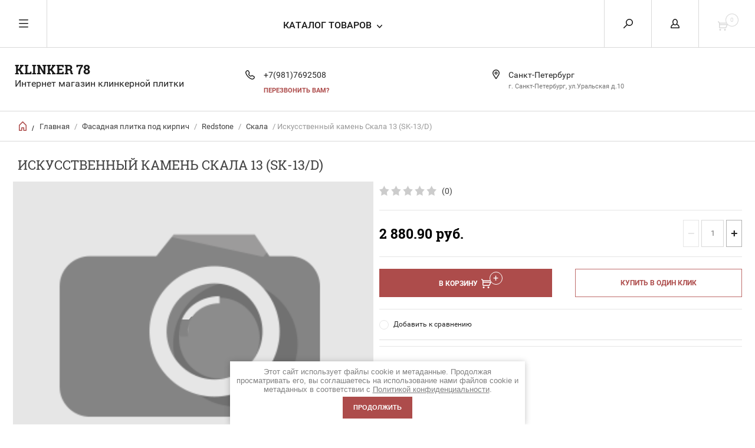

--- FILE ---
content_type: text/html; charset=utf-8
request_url: https://klinker78.ru/glavnaja/product/685458506
body_size: 16314
content:


	        <!doctype html><html lang="ru"><head><meta charset="utf-8"><meta name="robots" content="all"/><title>Интернет магазин клинкерной плитки в СПб - KLINKER 78</title><meta name="description" content="Искусственный камень Скала 13 (SK-13/D)"><meta name="keywords" content="Искусственный камень Скала 13 (SK-13/D)"><meta name="SKYPE_TOOLBAR" content="SKYPE_TOOLBAR_PARSER_COMPATIBLE"><meta name="viewport" content="width=device-width, initial-scale=1.0, maximum-scale=1.0, user-scalable=no"><meta name="format-detection" content="telephone=no"><meta http-equiv="x-rim-auto-match" content="none"><script src="/g/libs/jquery/1.10.2/jquery.min.js"></script><meta name="yandex-verification" content="62b6ca72675f7e43" />

            <!-- 46b9544ffa2e5e73c3c971fe2ede35a5 -->
            <script src='/shared/s3/js/lang/ru.js'></script>
            <script src='/shared/s3/js/common.min.js'></script>
        <link rel='stylesheet' type='text/css' href='/shared/s3/css/calendar.css' /><link rel='stylesheet' type='text/css' href='/shared/highslide-4.1.13/highslide.min.css'/>
<script type='text/javascript' src='/shared/highslide-4.1.13/highslide-full.packed.js'></script>
<script type='text/javascript'>
hs.graphicsDir = '/shared/highslide-4.1.13/graphics/';
hs.outlineType = null;
hs.showCredits = false;
hs.lang={cssDirection:'ltr',loadingText:'Загрузка...',loadingTitle:'Кликните чтобы отменить',focusTitle:'Нажмите чтобы перенести вперёд',fullExpandTitle:'Увеличить',fullExpandText:'Полноэкранный',previousText:'Предыдущий',previousTitle:'Назад (стрелка влево)',nextText:'Далее',nextTitle:'Далее (стрелка вправо)',moveTitle:'Передвинуть',moveText:'Передвинуть',closeText:'Закрыть',closeTitle:'Закрыть (Esc)',resizeTitle:'Восстановить размер',playText:'Слайд-шоу',playTitle:'Слайд-шоу (пробел)',pauseText:'Пауза',pauseTitle:'Приостановить слайд-шоу (пробел)',number:'Изображение %1/%2',restoreTitle:'Нажмите чтобы посмотреть картинку, используйте мышь для перетаскивания. Используйте клавиши вперёд и назад'};</script>
<link rel="icon" href="/favicon.ico" type="image/x-icon">
	<link rel="apple-touch-icon" href="/thumb/2/LWXycLAsrYVHUeczKuvz_w/r/favicon.png">
	<link rel="apple-touch-icon" sizes="57x57" href="/thumb/2/cSiQoKjZkTMIo0ziQoXd3Q/57c57/favicon.png">
	<link rel="apple-touch-icon" sizes="60x60" href="/thumb/2/ADHYAP_QOPaTX7kCwZk1yQ/60c60/favicon.png">
	<link rel="apple-touch-icon" sizes="72x72" href="/thumb/2/NUeGOwT7ccqi0vKCk5c7CQ/72c72/favicon.png">
	<link rel="apple-touch-icon" sizes="76x76" href="/thumb/2/hXphuvuCGMlCNmPwtBK8JQ/76c76/favicon.png">
	<link rel="apple-touch-icon" sizes="114x114" href="/thumb/2/eu_DCr8HaH-4Fl9Q5T1Yug/114c114/favicon.png">
	<link rel="apple-touch-icon" sizes="120x120" href="/thumb/2/3MmgBXK7FEpfGfzqoDIQig/120c120/favicon.png">
	<link rel="apple-touch-icon" sizes="144x144" href="/thumb/2/j9LDtrtN_JRbLahuwp6tEA/144c144/favicon.png">
	<link rel="apple-touch-icon" sizes="152x152" href="/thumb/2/hJpSN6oEQd3e9064W7B_Jg/152c152/favicon.png">
	<link rel="apple-touch-icon" sizes="180x180" href="/thumb/2/f_vyPxiafrQ-f6zkloMaLQ/180c180/favicon.png">
	
	<meta name="msapplication-TileImage" content="/thumb/2/bmMZwZpxmRExzY98ed18Wg/c/favicon.png">
	<meta name="msapplication-square70x70logo" content="/thumb/2/u4ZCgXlIt0M0m6gZuZtRyQ/70c70/favicon.png">
	<meta name="msapplication-square150x150logo" content="/thumb/2/foNNC3kvbPYBac4AKEENng/150c150/favicon.png">
	<meta name="msapplication-wide310x150logo" content="/thumb/2/4xXaTyEaqfQGm4mLgRUUfg/310c150/favicon.png">
	<meta name="msapplication-square310x310logo" content="/thumb/2/rmdEXcb0zBLSx3J7TTuAiw/310c310/favicon.png">

<!--s3_require-->
<link rel="stylesheet" href="/g/basestyle/1.0.1/user/user.css" type="text/css"/>
<link rel="stylesheet" href="/g/basestyle/1.0.1/user/user.blue.css" type="text/css"/>
<script type="text/javascript" src="/g/basestyle/1.0.1/user/user.js" async></script>
<script type="text/javascript" src="/shared/s3/plupload/plupload.all.pack.js"></script>
<!--/s3_require-->
 <link rel="stylesheet" href="/t/v5941/images/theme0/theme.scss.css"><!--[if lt IE 10]><script src="/g/libs/ie9-svg-gradient/0.0.1/ie9-svg-gradient.min.js"></script><script src="/g/libs/jquery-placeholder/2.0.7/jquery.placeholder.min.js"></script><script src="/g/libs/jquery-textshadow/0.0.1/jquery.textshadow.min.js"></script><script src="/g/s3/misc/ie/0.0.1/ie.js"></script><![endif]--><!--[if lt IE 9]><script src="/g/libs/html5shiv/html5.js"></script><![endif]-->
	<script>
		$(function(){
			$('.folders > li > ul li.hasch').prepend('<div class="op_cl"></div>')
			
			$('.folders .hasch > .op_cl').click(function() {
			    var $this = $(this);
			    var ul = $this.parents('li:first').find('ul:first');
			    if (ul.get(0)) {
			        ul.toggle();
			        $this.toggleClass('active');
			        return false;
			    }
			    return true;
			});
		});
	</script>
<link type="text/css" rel="stylesheet" href="/t/v5941/images/formsteps_user/css/index.scss.css"/><link type="text/css" rel="stylesheet" href="/t/v5941/images/formsteps_user/css/jquery.datetimepicker.css"/><script type="text/javascript" src="/g/libs/jquery-maskedinput/1.3.1//jquery.maskedinput.min.js"></script><script type="text/javascript" src="/t/v5941/images/formsteps_user/js/jquery.datetimepicker.full.min.js"></script><script type="text/javascript" src="/t/v5941/images/formsteps_user/js/index.js"></script>
        <script>
            $(function(){
                $('.formsteps').formsteps();
            });
        </script>
    <link rel="stylesheet" href="/t/v5941/images/css/site_addons.scss.css"><link rel="stylesheet" href="/t/v5941/images/css/ors_privacy.scss.css">
<script src="/t/v5941/images/js/ors_privacy.js"></script>

<div class="cookies-warning cookies-block-js">
	<div class="cookies-warning__body">
		Этот сайт использует файлы cookie и метаданные. 
Продолжая просматривать его, вы соглашаетесь на использование нами файлов cookie и метаданных в соответствии 
с <a target="_blank" href="/politika-konfidencialnosti">Политикой конфиденциальности</a>. <br>
		<div class="cookies-warning__close gr-button-5 cookies-close-js">
			Продолжить
		</div>
	</div>
</div></head><body><div class="overlay"></div><nav class="menu-top-wrapper"><div class="close-menu"></div><ul class="menu-top"><li class="opened active"><a href="/" >Главная</a></li><li><a href="/o-kompanii" >О компании</a></li><li><a href="/dostavka-i-oplata" >Доставка и оплата</a></li><li><a href="/vozvrat-tovara" >Возврат товара</a></li><li><a href="/kontakty" >Контакты</a></li><li><a href="/novosti" >Новости</a></li><li><a href="/otzyvy" >Отзывы</a></li><li><a href="/vopros-otvet" >Вопрос-ответ</a></li><li><a href="/aktsii" >Акции</a></li><li><a href="/obratnaya-svyaz" >Обратная связь</a></li><li><a href="/pomoshch-pokupatelyu" >Помощь покупателю</a></li><li><a href="/karta-sayta" >Карта сайта</a></li><li><a href="/search" >Поиск по сайту</a></li></ul></nav><div class="cart-wr-in"><div class="block-body"><div class="cart-icon"></div><div class="close-cart"></div><div class="shop-cart-opened"></div></div></div><div class="shop2-block login-form ">
	<div class="block-body">
		<div class="close-login"></div>
				<form method="post" action="/users">
			<input type="hidden" name="mode" value="login" />
			<div class="row">
				<label class="field text"><input type="text" name="login" id="login" tabindex="1" value="" placeholder="Логин или e-mail"/></label>
			</div>
			<div class="row">
				<label class="field password"><input type="password" name="password" id="password" tabindex="2" value="" placeholder="Пароль"/></label>
			</div>
			<a class="frg_pass" href="/users/forgot_password">Забыли пароль?</a>
			<button type="submit" class="signin-btn" tabindex="3">Войти</button>
		<div class="clear-container"></div>			
		<re-captcha data-captcha="recaptcha"
     data-name="captcha"
     data-sitekey="6LcNwrMcAAAAAOCVMf8ZlES6oZipbnEgI-K9C8ld"
     data-lang="ru"
     data-rsize="invisible"
     data-type="image"
     data-theme="light"></re-captcha></form>

		
		<a class="registration" href="/users/register" class="register">Регистрация</a>
		
		
	</div>
</div><div class="search-form-wrap"><div class="search-close"></div><form class="search-form" action="/search" method="get"><input type="text" class="search-text" name="search" onblur="this.value=this.value==''?'Введите ключевое слово':this.value" onfocus="this.value=this.value=='Введите ключевое слово'?'':this.value;" value="Введите ключевое слово" /><input class="search-button" type="submit" value="" /><re-captcha data-captcha="recaptcha"
     data-name="captcha"
     data-sitekey="6LcNwrMcAAAAAOCVMf8ZlES6oZipbnEgI-K9C8ld"
     data-lang="ru"
     data-rsize="invisible"
     data-type="image"
     data-theme="light"></re-captcha></form><div class="clear-container"></div>	
    
<div class="shop2-block search-form ">
	<div class="block-title">
		<strong>Расширенный поиск</strong>
		<span>&nbsp;</span>
	</div>
	<div class="block-body">
		<form action="/glavnaja/search" enctype="multipart/form-data">
			<input type="hidden" name="sort_by" value=""/>
			
							<div class="row clear-self">
					<div class="row-title">Цена руб.</div>
				<div class="param-wrap param_range price range_slider_wrapper">
                    <div class="td param-body">
                        <div class="price_range clear-self">
                        	<label class="range min">
                                <input name="s[price][min]" type="text" size="5" class="small low" value="0" />
                            </label>
                            <label class="range max">    
    							<input name="s[price][max]" type="text" size="5" class="small hight" value="250000" />
    						</label>	
                        </div>
                        <div class="input_range_slider"></div>
                    </div>
                </div>
				</div>
			
							<div class="row">
					<label class="row-title" for="shop2-name">Название:</label>
					<input type="text" name="s[name]" size="20" id="shop2-name" value="" />
				</div>
			
							<div class="row">
					<label class="row-title" for="shop2-article">Артикул:</label>
					<input type="text" name="s[article]" id="shop2-article" value="" />
				</div>
			
							<div class="row">
					<label class="row-title" for="shop2-text">Текст:</label>
					<input type="text" name="search_text" size="20" id="shop2-text"  value="" />
				</div>
			
			
							<div class="row">
					<div class="row-title">Выберите категорию:</div>
					<select name="s[folder_id]" id="s[folder_id]">
						<option value="">Все</option>
																											                            <option value="503311241" >
	                                 Клинкерные ступени
	                            </option>
	                        														                            <option value="145881003" >
	                                &raquo; Gres de Aragon
	                            </option>
	                        														                            <option value="145881203" >
	                                &raquo;&raquo; Albany Teka
	                            </option>
	                        														                            <option value="145881603" >
	                                &raquo;&raquo; Columbia
	                            </option>
	                        														                            <option value="145881803" >
	                                &raquo;&raquo; Duero
	                            </option>
	                        														                            <option value="145882003" >
	                                &raquo;&raquo; Jasper
	                            </option>
	                        														                            <option value="145882203" >
	                                &raquo;&raquo; Mytho
	                            </option>
	                        														                            <option value="145882403" >
	                                &raquo;&raquo; Natural
	                            </option>
	                        														                            <option value="89287506" >
	                                &raquo;&raquo; Urban
	                            </option>
	                        														                            <option value="89287706" >
	                                &raquo;&raquo; Cotto
	                            </option>
	                        														                            <option value="145883203" >
	                                &raquo; Exagres
	                            </option>
	                        														                            <option value="145883603" >
	                                &raquo;&raquo; Metalica
	                            </option>
	                        														                            <option value="145885203" >
	                                &raquo;&raquo; Marbles
	                            </option>
	                        														                            <option value="145885603" >
	                                &raquo;&raquo; Alhamar
	                            </option>
	                        														                            <option value="145885803" >
	                                &raquo;&raquo; Manhattan
	                            </option>
	                        														                            <option value="145886203" >
	                                &raquo;&raquo; Mediterraneo
	                            </option>
	                        														                            <option value="145886403" >
	                                &raquo;&raquo; Petra
	                            </option>
	                        														                            <option value="145886603" >
	                                &raquo;&raquo; Maverick
	                            </option>
	                        														                            <option value="169647203" >
	                                &raquo;&raquo; Albaroc
	                            </option>
	                        														                            <option value="573775603" >
	                                &raquo;&raquo; DIY
	                            </option>
	                        														                            <option value="146284803" >
	                                &raquo; Забрать со склада СЕГОДНЯ
	                            </option>
	                        														                            <option value="181918603" >
	                                &raquo; Ecoclinker
	                            </option>
	                        														                            <option value="181918803" >
	                                &raquo;&raquo; Натурал
	                            </option>
	                        														                            <option value="571149003" >
	                                &raquo;&raquo; Декоры
	                            </option>
	                        														                            <option value="237465101" >
	                                &raquo; Interbau
	                            </option>
	                        														                            <option value="237465301" >
	                                &raquo;&raquo; Abell
	                            </option>
	                        														                            <option value="142730803" >
	                                 Фасадная плитка под кирпич
	                            </option>
	                        														                            <option value="145866203" >
	                                &raquo; Redstone
	                            </option>
	                        														                            <option value="145866603" >
	                                &raquo;&raquo; Грот
	                            </option>
	                        														                            <option value="145866803" >
	                                &raquo;&raquo; Дувр Брик
	                            </option>
	                        														                            <option value="145867003" >
	                                &raquo;&raquo; Скала
	                            </option>
	                        														                            <option value="145982403" >
	                                &raquo;&raquo; Таун Брик Redstone
	                            </option>
	                        														                            <option value="145988003" >
	                                &raquo;&raquo; Старый Питер Redstone
	                            </option>
	                        														                            <option value="146004803" >
	                                &raquo;&raquo; Лайт Брик Redstone
	                            </option>
	                        														                            <option value="490763703" >
	                                &raquo; Cerrad
	                            </option>
	                        														                            <option value="490763903" >
	                                &raquo;&raquo; Foggia
	                            </option>
	                        														                            <option value="490764103" >
	                                &raquo;&raquo; Brick
	                            </option>
	                        														                            <option value="490764303" >
	                                &raquo;&raquo; Loft brick
	                            </option>
	                        														                            <option value="142731203" >
	                                 Плитка под кирпич в стиле ЛОФТ
	                            </option>
	                        														                            <option value="145866003" >
	                                &raquo; Loftbrick
	                            </option>
	                        														                            <option value="145866403" >
	                                &raquo; Старый Питер
	                            </option>
	                        														                            <option value="145867203" >
	                                &raquo; Таун Брик
	                            </option>
	                        														                            <option value="145867403" >
	                                &raquo; Лайт Брик
	                            </option>
	                        														                            <option value="669659403" >
	                                &raquo; ИЖОРА
	                            </option>
	                        														                            <option value="142731403" >
	                                 Монолитные ступени
	                            </option>
	                        														                            <option value="169749403" >
	                                &raquo; Exagres 120 см
	                            </option>
	                        														                            <option value="142731603" >
	                                 Плитка для террас
	                            </option>
	                        														                            <option value="142731803" >
	                                 Плитка для бассейна
	                            </option>
	                        														                            <option value="142732003" >
	                                 Тротуарная плитка
	                            </option>
	                        														                            <option value="142732203" >
	                                 Клей, затирка
	                            </option>
	                        														                            <option value="77336907" >
	                                 Керамический гранит
	                            </option>
	                        											</select>
				</div>

				<div id="shop2_search_custom_fields"></div>
			
						<div id="shop2_search_global_fields">
				
						
			
												<div class="row">
						<div class="row-title">цвет:</div>
							
	<div class="shop2-color-ext-select">
		<input type="hidden" name="s[cvet_10]" value="">
		<i></i>
		<ul class="shop2-color-ext-options">
			<li data-value=""></li>
							<li data-name="s[cvet_10]" data-value="123661703" >
					<span style="background-color:#cc0033"><em></em></span>
					<div>красный</div>
					<ins></ins>
				</li>
							<li data-name="s[cvet_10]" data-value="123661903" >
					<span style="background-color:#ffff00"><em></em></span>
					<div>желтый</div>
					<ins></ins>
				</li>
							<li data-name="s[cvet_10]" data-value="123662103" >
					<span style="background-color:#000000"><em></em></span>
					<div>черный</div>
					<ins></ins>
				</li>
					</ul>
	</div>

					</div>
							

					
			
												<div class="row">
						<div class="row-title">список:</div>
						<select name="s[spisok]">
							<option value="">Все</option>
															<option value="123662303">1</option>
															<option value="123662503">2</option>
															<option value="123662703">3</option>
													</select>
					</div>
							

						</div>
						
							<div class="row">
					<div class="row-title">Производитель:</div>
					<select name="s[vendor_id]">
						<option value="">Все</option>          
	                    	                        <option value="18134706" >Cerrad</option>
	                    	                        <option value="15752003" >Ecoclinker</option>
	                    	                        <option value="13687107" >EEFA Ceram</option>
	                    	                        <option value="8687803" >Euramic</option>
	                    	                        <option value="147249041" >Exagres</option>
	                    	                        <option value="151198241" >Gres de Aragon</option>
	                    	                        <option value="8988403" >Gresmanc</option>
	                    	                        <option value="18134906" >GRESTEJO</option>
	                    	                        <option value="44730701" >Interbau</option>
	                    	                        <option value="13687307" >Level</option>
	                    	                        <option value="8957003" >Loftbrick</option>
	                    	                        <option value="8993803" >Redstone</option>
	                    	                        <option value="8990803" >Sierragres</option>
	                    	                        <option value="8687403" >Stroeher</option>
	                    	                        <option value="51459203" >ИЖОРА</option>
	                    					</select>
				</div>
			
											    <div class="row">
				        <div class="row-title">Распродажа:</div>
			            			            <select name="s[flags][45603]">
				            <option value="">Все</option>
				            <option value="1">да</option>
				            <option value="0">нет</option>
				        </select>
				    </div>
		    												    <div class="row">
				        <div class="row-title">АКЦИЯ скидка до 30%:</div>
			            			            <select name="s[flags][50003]">
				            <option value="">Все</option>
				            <option value="1">да</option>
				            <option value="0">нет</option>
				        </select>
				    </div>
		    												    <div class="row">
				        <div class="row-title">БУДЕТ СКИДКА!!!:</div>
			            			            <select name="s[flags][252106]">
				            <option value="">Все</option>
				            <option value="1">да</option>
				            <option value="0">нет</option>
				        </select>
				    </div>
		    												    <div class="row">
				        <div class="row-title">Новинка:</div>
			            			            <select name="s[flags][2]">
				            <option value="">Все</option>
				            <option value="1">да</option>
				            <option value="0">нет</option>
				        </select>
				    </div>
		    												    <div class="row">
				        <div class="row-title">Спецпредложение:</div>
			            			            <select name="s[flags][1]">
				            <option value="">Все</option>
				            <option value="1">да</option>
				            <option value="0">нет</option>
				        </select>
				    </div>
		    				
							<div class="row">
					<div class="row-title">Результатов на странице:</div>
					<select name="s[products_per_page]">
									            				            				            <option value="5">5</option>
			            				            				            <option value="20">20</option>
			            				            				            <option value="35">35</option>
			            				            				            <option value="50">50</option>
			            				            				            <option value="65">65</option>
			            				            				            <option value="80">80</option>
			            				            				            <option value="95">95</option>
			            					</select>
				</div>
			
			<div class="clear-container"></div>
			<div class="row">
				<button type="submit" class="search-btn">Найти</button>
			</div>
		<re-captcha data-captcha="recaptcha"
     data-name="captcha"
     data-sitekey="6LcNwrMcAAAAAOCVMf8ZlES6oZipbnEgI-K9C8ld"
     data-lang="ru"
     data-rsize="invisible"
     data-type="image"
     data-theme="light"></re-captcha></form>
		<div class="clear-container"></div>
	</div>
</div><!-- Search Form --></div><div class="folders-shared"><div class="close-folders"></div><ul class="folders"><li class="hasch"><a href="/internet-magazin/folder/klinkernyye-stupeni" >Клинкерные ступени</a><ul class="level-2"><li class="hasch"><a href="/glavnaja/folder/145881003" >Gres de Aragon</a><ul class="level-3"><li><a href="/glavnaja/folder/145881203" >Albany Teka</a></li><li><a href="/glavnaja/folder/145881603" >Columbia</a></li><li><a href="/glavnaja/folder/145881803" >Duero</a></li><li><a href="/glavnaja/folder/145882003" >Jasper</a></li><li><a href="/glavnaja/folder/145882203" >Mytho</a></li><li><a href="/glavnaja/folder/145882403" >Natural</a></li><li><a href="/glavnaja/folder/89287506" >Urban</a></li><li><a href="/glavnaja/folder/89287706" >Cotto</a></li></ul></li><li class="hasch"><a href="/glavnaja/folder/145883203" >Exagres</a><ul class="level-3"><li><a href="/glavnaja/folder/145883603" >Metalica</a></li><li><a href="/glavnaja/folder/145885203" >Marbles</a></li><li><a href="/glavnaja/folder/145885603" >Alhamar</a></li><li><a href="/glavnaja/folder/145885803" >Manhattan</a></li><li><a href="/glavnaja/folder/145886203" >Mediterraneo</a></li><li><a href="/glavnaja/folder/145886403" >Petra</a></li><li><a href="/glavnaja/folder/145886603" >Maverick</a></li><li><a href="/glavnaja/folder/169647203" >Albaroc</a></li><li><a href="/glavnaja/folder/573775603" >DIY</a></li></ul></li><li><a href="/glavnaja/folder/podborka-klinkernykh-stupeney" >Забрать со склада СЕГОДНЯ</a></li><li class="hasch"><a href="/glavnaja/folder/181918603" >Ecoclinker</a><ul class="level-3"><li><a href="/glavnaja/folder/181918803" >Натурал</a></li><li><a href="/glavnaja/folder/571149003" >Декоры</a></li></ul></li><li class="hasch"><a href="/glavnaja/folder/237465101" >Interbau</a><ul class="level-3"><li><a href="/glavnaja/folder/237465301" >Abell</a></li></ul></li></ul></li><li class="hasch"><a href="/internet-magazin/folder/fasadnaya-plitka-pod-kirpich" >Фасадная плитка под кирпич</a><ul class="level-2"><li class="hasch"><a href="/glavnaja/folder/145866203" >Redstone</a><ul class="level-3"><li><a href="/glavnaja/folder/145866603" >Грот</a></li><li><a href="/glavnaja/folder/145866803" >Дувр Брик</a></li><li><a href="/glavnaja/folder/145867003" >Скала</a></li><li><a href="/glavnaja/folder/taun-brik-kopiya" >Таун Брик Redstone</a></li><li><a href="/glavnaja/folder/staryy-piter-kopiya" >Старый Питер Redstone</a></li><li><a href="/glavnaja/folder/layt-brik-kopiya" >Лайт Брик Redstone</a></li></ul></li><li class="hasch"><a href="/glavnaja/folder/490763703" >Cerrad</a><ul class="level-3"><li><a href="/glavnaja/folder/490763903" >Foggia</a></li><li><a href="/glavnaja/folder/490764103" >Brick</a></li><li><a href="/glavnaja/folder/490764303" >Loft brick</a></li></ul></li></ul></li><li class="hasch"><a href="/internet-magazin/folder/plitka-pod-kirpich-v-stile-loft" >Плитка под кирпич в стиле ЛОФТ</a><ul class="level-2"><li><a href="/glavnaja/folder/145866003" >Loftbrick</a></li><li><a href="/glavnaja/folder/145866403" >Старый Питер</a></li><li><a href="/glavnaja/folder/145867203" >Таун Брик</a></li><li><a href="/glavnaja/folder/145867403" >Лайт Брик</a></li><li><a href="/glavnaja/folder/669659403" >ИЖОРА</a></li></ul></li><li class="hasch"><a href="/internet-magazin/folder/monolitnyye-stupeni" >Монолитные ступени</a><ul class="level-2"><li><a href="/glavnaja/folder/marbles-kopiya" >Exagres 120 см</a></li></ul></li><li><a href="/internet-magazin/folder/plitka-dlya-terras" >Плитка для террас</a></li><li><a href="/internet-magazin/folder/plitka-dlya-basseyna" >Плитка для бассейна</a></li><li><a href="/internet-magazin/folder/trotuarnaya-plitka" >Тротуарная плитка</a></li><li><a href="/internet-magazin/folder/kley-zatirka" >Клей, затирка</a></li><li><a href="/glavnaja/folder/77336907" >Керамический гранит</a></li></ul></div><div class="site-wrapper page-in product-page"><header role="banner" class="site-header"><div class="header-top-panel"><div class="menu-icon"></div><div class="shop-cart-wr"><div class="cart-ico"></div><div id="shop2-cart-preview">
	<div class="cart-wr">
		<div class="shop2-block cart-preview">
		<div class="block_title empty">
			<div class="cart_amount">0</div>
		</div>
		</div>
	</div>
</div><!-- Cart Preview --></div><div class="block-title login-ico"></div><div class="site-search-wr"><div class="search-ico"></div></div><div class="folders-title">Каталог товаров</div><div class="folders-title smal">Каталог</div></div><div class="header-bot"><div class="site-name td"><div class="name-desc-wrap"><a href="http://klinker78.ru"  title="На главную страницу">KLINKER 78</a><div class="site-descriptor">Интернет магазин клинкерной плитки</div></div></div><div class="site-phone td"><div class="site-phone-in"><div class="site-phone-number phone-block"><div><a href="tel:+7(981)7692508">+7(981)7692508</a> </div></div><a href="#" class="callback">перезвонить Вам?</a></div></div><div class="site-addes td"><div class="site-addes-in"><div class="site-address-title">Санкт-Петербург</div><div class="adres-body">г. Санкт-Петербург, ул.Уральская д.10</div></div></div></div></header> <!-- .site-header --><div class="site-path-wrap"><div class="site-path-in"><span class="home"><a href="http://klinker78.ru"></a> /</span>
<div class="site-path" data-url="/"><a href="/">Главная</a> / <a href="/internet-magazin/folder/fasadnaya-plitka-pod-kirpich">Фасадная плитка под кирпич</a> / <a href="/glavnaja/folder/145866203">Redstone</a> / <a href="/glavnaja/folder/145867003">Скала</a> / Искусственный камень Скала 13 (SK-13/D)</div></div></div><div class="site-container"><main role="main" class="site-main"><div class="site-main__inner"><h1>Искусственный камень Скала 13 (SK-13/D)</h1>    
            
	
	
		
							
			
							
			
							
			
		
					
<form
	method="post"
	action="/glavnaja?mode=cart&amp;action=add"
	accept-charset="utf-8"
	class="shop2-product">

	<input type="hidden" name="kind_id" value="685458506"/>
	<input type="hidden" name="product_id" value="523963706"/>
	<input type="hidden" name="meta" value='{&quot;cml_proizvoditel__1170414508&quot;:&quot;85456706&quot;,&quot;cml_strana_1270381810&quot;:&quot;135203803&quot;,&quot;cml_nalicie_798371912&quot;:&quot;135203603&quot;,&quot;cml_kollekcia_2177380722&quot;:&quot;\u0421\u043a\u0430\u043b\u0430&quot;,&quot;cml_poverhnost__1439181625&quot;:&quot;135204403&quot;,&quot;cml_cvet_2548707442&quot;:&quot;113109503&quot;}'/>
		<div class="side-l-r-wrapper">
	<div class="product-side-l">
		<div class="product-image-wrap">
						<div class="product-image no-image">
								<img src="/g/templates/shop2/2.40.2/no-image.png" alt=""/>
											</div>
		</div>		
	</div>
	<div class="product-side-r">
				
	<div class="tpl-rating-block"><div class="tpl-stars"><div class="tpl-rating" style="width: 0%;"></div></div><span>(0)</span></div>
				
							<div class="form-add">
				<div class="product-price">
						
						<div class="price-current ">
		<strong>2&nbsp;880.90</strong> руб.			</div>
						</div>

				
				
	<div class="product-amount">
					<div class="amount-title">Количество:</div>
							<div class="shop2-product-amount">
				<button type="button" class="amount-minus">&#8722;</button><input type="text" name="amount" data-kind="685458506"  data-min="1" data-multiplicity="" maxlength="4" value="1" /><button type="button" class="amount-plus">&#43;</button>
			</div>
						</div>

			</div>
			
			<button class="shop2-product-btn type-3 buy" type="submit">
			<span>В Корзину</span>
		</button>
	
			<div class="buy-one-click">
                <a class="shop2-buy-one-click"  href="/kupit-v-odin-klik">Купить в один клик
					<input type="hidden" value="Искусственный камень Скала 13 (SK-13/D)" name="product_name" class="productName"/>
					<input type="hidden" value="http://klinker78.ru/glavnaja/product" name="product_link" class="productLink"/>                
                </a>
                			</div>
				<div class="clear-float"></div>
											
 
		
		<div class="product-details">
		<table class="shop2-product-options">			<div class="product-compare">
			<label>
				<span class="checkbox-style"></span>
				<input type="checkbox" value="685458506"/>
				Добавить к сравнению
			</label>
		</div>
	</table>
	</div>
											
					<script type="text/javascript">(function() {
					  if (window.pluso)if (typeof window.pluso.start == "function") return;
					  if (window.ifpluso==undefined) { window.ifpluso = 1;
					    var d = document, s = d.createElement('script'), g = 'getElementsByTagName';
					    s.type = 'text/javascript'; s.charset='UTF-8'; s.async = true;
					    s.src = ('https:' == window.location.protocol ? 'https' : 'http')  + '://share.pluso.ru/pluso-like.js';
					    var h=d[g]('body')[0];
					    h.appendChild(s);
					  }})();</script>
					<div class="pluso" data-background="transparent" data-options="small,round,line,horizontal,counter,theme=04" data-services="{if $site.lang != 'en' && $site.lang != 'de'}vkontakte,odnoklassniki,{/if}facebook,twitter,google{if $site.lang != 'en' && $site.lang != 'de'},moimir{/if},email,print"></div>
				
						<div class="shop2-clear-container"></div>
			
	</div>
	</div>
	<div class="shop2-clear-container"></div>
<re-captcha data-captcha="recaptcha"
     data-name="captcha"
     data-sitekey="6LcNwrMcAAAAAOCVMf8ZlES6oZipbnEgI-K9C8ld"
     data-lang="ru"
     data-rsize="invisible"
     data-type="image"
     data-theme="light"></re-captcha></form><!-- Product -->

	



	<div class="shop2-product-data" id="product_tabs">
					<ul class="shop2-product-tabs">
				<li class="active-tab"><a href="#shop2-tabs-1">Описание</a></li><li ><a href="#shop2-tabs-4">Отзывы (0)</a></li>
			</ul>

						<div class="shop2-product-desc">

								<div class="desc-area active-area" id="shop2-tabs-1">
					Искусственный камень,коллекция Скала.Производитель Редстоун (Redstone).<br />
Плитка прямая<br />
Габариты: 500х100 мм, 300х100мм, 190х100 мм<br />
Толщина плитки: 20-25 мм<br />
Плитка угловая<br />
Габариты: 210х90х100 мм<br />
Толщина плитки: 20-25 мм<br />
Декор<br />
Габариты: от 260х100 до 430х100 мм<br />
Толщина плитки: 20-25 мм<br />
Плитка прямая<br />
Кол-во шт. упаковке:  <br />
5 шт. — 500х100, 5 шт. — 300х100, <br />
5 шт. — 190х100 мм<br />
<br />
Упаковка: 0.495 м2, 17 кг<br />
<br />
Плитка угловая<br />
Кол-во шт. упаковке: 10 шт<br />
Упаковка: 1 м/п, 11 кг<br />
<br />
Декор<br />
Кол-во шт. упаковке:  10 шт<br />
Упаковка: 1 м/п, 8 кг
					<div class="shop2-clear-container"></div>
				</div>
								
								
								
				
				
				
				<div class="desc-area reviews " id="shop2-tabs-4">
						
	
	
			    
		
			<div class="tpl-block-header">Оставьте отзыв</div>

			<div class="tpl-info">
				Заполните обязательные поля <span class="tpl-required">*</span>.
			</div>

			<form action="" method="post" class="tpl-form">
															<input type="hidden" name="comment_id" value="" />
														 
												<div class="tpl-field  type-text ">
							<label class="tpl-title" for="d[1]">
																	<span class="tpl-required">*</span>
																Имя:

															</label>
							<div class="clear-float"></div>
							<div class="tpl-value">
																	<input type="text" size="40" name="author_name" maxlength="" value ="" required="true"/>
															</div>

							
						</div>
														 
												<div class="tpl-field  type-text ">
							<label class="tpl-title" for="d[1]">
																	<span class="tpl-required">*</span>
																E-mail:

															</label>
							<div class="clear-float"></div>
							<div class="tpl-value">
																	<input type="text" size="40" name="author" maxlength="" value ="" required="true"/>
															</div>

							
						</div>
														 
						<div class="clear-float"></div>						<div class="tpl-field  ">
							<label class="tpl-title" for="d[1]">
																	<span class="tpl-required">*</span>
																Комментарий:

															</label>
							<div class="clear-float"></div>
							<div class="tpl-value">
																	<textarea cols="55" rows="10" name="text"></textarea>
															</div>

							
						</div>
														 
						<div class="clear-float"></div>						<div class="tpl-field  stars-wrap">
							<label class="tpl-title" for="d[1]">
																	<span class="tpl-required">*</span>
																Оценка:

															</label>
							<div class="clear-float"></div>
							<div class="tpl-value">
																	
																			<div class="tpl-stars">
											<span></span>
											<span></span>
											<span></span>
											<span></span>
											<span></span>
											<input name="rating" type="hidden" value="0" />
										</div>
									
															</div>

							
						</div>
													
				<div style="margin-bottom: 10px;">
				    <label>
				        <input type="checkbox" name="rating" value="1"  />
				            <span>Я выражаю <a href="/registraciya/agreement">согласие на передачу и обработку персональных данных</a> 
				                                    в соответствии с <a href="/politika-konfidencialnosti">Политикой конфиденциальности</a> 
				            <span class="field-required-mark"> *</span></span>
				    </label>
				</div>

				
				<div class="tpl-field">
					<input type="submit" class="tpl-button tpl-button-big" value="Отправить" />
				</div>

			<re-captcha data-captcha="recaptcha"
     data-name="captcha"
     data-sitekey="6LcNwrMcAAAAAOCVMf8ZlES6oZipbnEgI-K9C8ld"
     data-lang="ru"
     data-rsize="invisible"
     data-type="image"
     data-theme="light"></re-captcha></form>
		
						<div class="shop2-clear-container"></div>
				</div>				
			</div><!-- Product Desc -->
		
				<div class="shop2-clear-container"></div>
	</div>

<p><a href="javascript:shop2.back()" class="shop2-btn shop2-btn-back">Назад</a></p>

	


	


	
	            
        </div></main> <!-- .site-main --><div class="clear-float"></div></div><footer role="contentinfo" class="site-footer"><div class="menu-bot-wrapper"><ul class="menu-bot"><li><a href="/" >Главная</a></li><li><a href="/o-kompanii" >О компании</a></li><li><a href="/dostavka-i-oplata" >Доставка и оплата</a></li><li><a href="/vozvrat-tovara" >Возврат товара</a></li><li><a href="/kontakty" >Контакты</a></li><li><a href="/novosti" >Новости</a></li><li><a href="/otzyvy" >Отзывы</a></li><li><a href="/vopros-otvet" >Вопрос-ответ</a></li><li><a href="/aktsii" >Акции</a></li><li><a href="/obratnaya-svyaz" >Обратная связь</a></li><li><a href="/pomoshch-pokupatelyu" >Помощь покупателю</a></li><li><a href="/karta-sayta" >Карта сайта</a></li><li><a href="/search" >Поиск по сайту</a></li></ul></div><div class="form-bottom"><div class="tpl-anketa" data-api-url="/-/x-api/v1/public/?method=form/postform&param[form_id]=61221641" data-api-type="form">
	<div class="title">Подписаться на рассылку</div>			<form method="post" action="/">
		<input type="hidden" name="form_id" value="61221641">
		<input type="hidden" name="tpl" value="db:form.minimal.tpl">
												<div class="tpl-field"><p>Подписаться на рассылку выгодных предложений нашего магазиа</p></div>
									        <div class="tpl-field type-text field-required">
	          <div class="field-title">E-mail: <span class="field-required-mark">*</span></div>	          	          <div class="field-value">
	          		            	<input required type="text" size="20" maxlength="100" value="" name="d[1]" placeholder="E-mail"/>
	            	            	          </div>
	        </div>
	        						        <div class="tpl-field type-checkbox field-required">
	          	          	          <div class="field-value">
	          						<ul>
													<li><label><input type="checkbox" value="Да" name="d[2]" />Я выражаю <a href="/users/agreement" onclick="window.open(this.href, '', 'resizable=no,status=no,location=no,toolbar=no,menubar=no,fullscreen=no,scrollbars=no,dependent=no,width=500,left=500,height=700,top=700'); return false;">согласие на передачу и обработку персональных данных</a> в соответствии с <a href="/politika-konfidencialnosti" onclick="window.open(this.href, '', 'resizable=no,status=no,location=no,toolbar=no,menubar=no,fullscreen=no,scrollbars=no,dependent=no,width=500,left=500,height=700,top=700'); return false;">Политикой конфиденциальности</a></label></li>
											</ul>
					            	          </div>
	        </div>
	        		
		
		<div class="tpl-field tpl-field-button">
			<button type="submit" class="tpl-form-button">Отправить</button>
		</div>

		<re-captcha data-captcha="recaptcha"
     data-name="captcha"
     data-sitekey="6LcNwrMcAAAAAOCVMf8ZlES6oZipbnEgI-K9C8ld"
     data-lang="ru"
     data-rsize="invisible"
     data-type="image"
     data-theme="light"></re-captcha></form>
					</div>
</div><div class="site-name-bot"><span></span><p>&copy; 2026</p>

<p>Интернет магазин клинкерной плитки</p>
<a href="/politika-konfidencialnosti">Политика конфиденциальности</a></div><br><div class="soc-ico"><a href="https://www.facebook.com/" target="blank"><img src="/d/soc.png" alt="Фейсбук" /></a><a href="https://vk.com/" target="blank"><img src="/d/soc-05.png" alt="ВКонтакте" /></a><a href="http://www.odnoklassniki.ru/" target="blank"><img src="/d/soc-04.png" alt="Одноклассники" /></a><a href="https://twitter.com/?lang=ru" target="blank"><img src="/d/t_w_1.png" alt="Твиттер" /></a><a href="https://www.tumblr.com/" target="blank"><img src="/d/soc-03.png" alt="Tumblr" /></a></div><div class="site-copyright"><span style='font-size:14px;' class='copyright'><!--noindex-->
<span style="text-decoration:underline; cursor: pointer;" onclick="javascript:window.open('https://megagr'+'oup.ru/?utm_referrer='+location.hostname)" class="copyright">Megagroup.ru</span>

<!--/noindex--></span></div><div class="site-counters"><!-- Yandex.Metrika informer -->
<a href="https://metrika.yandex.ru/stat/?id=52157788&amp;from=informer"
target="_blank" rel="nofollow"><img src="https://informer.yandex.ru/informer/52157788/3_1_FFFFFFFF_EFEFEFFF_0_pageviews"
style="width:88px; height:31px; border:0;" alt="Яндекс.Метрика" title="Яндекс.Метрика: данные за сегодня (просмотры, визиты и уникальные посетители)" class="ym-advanced-informer" data-cid="52157788" data-lang="ru" /></a>
<!-- /Yandex.Metrika informer -->

<!-- Yandex.Metrika counter -->
<script type="text/javascript" >
   (function(m,e,t,r,i,k,a){m[i]=m[i]||function(){(m[i].a=m[i].a||[]).push(arguments)};
   m[i].l=1*new Date();k=e.createElement(t),a=e.getElementsByTagName(t)[0],k.async=1,k.src=r,a.parentNode.insertBefore(k,a)})
   (window, document, "script", "https://mc.yandex.ru/metrika/tag.js", "ym");

   ym(52157788, "init", {
        id:52157788,
        clickmap:true,
        trackLinks:true,
        accurateTrackBounce:true,
        webvisor:true
   });
</script>
<noscript><div><img src="https://mc.yandex.ru/watch/52157788" style="position:absolute; left:-9999px;" alt="" /></div></noscript>
<!-- /Yandex.Metrika counter -->
<!--__INFO2026-01-25 02:33:29INFO__-->
</div></footer> <!-- .site-footer --></div><div class="product-includeForm"><div class="tpl-anketa" data-api-url="/-/x-api/v1/public/?method=form/postform&param[form_id]=61222041" data-api-type="form">
	<div class="closeBtnForm"></div>
			<form method="post">
		<input type="hidden" name="form_id" value="61222041">
		<input type="hidden" name="tpl" value="db:shop2.2.25gr-buy-in-one-click.tpl">
		<div class="title">Перезвонить Вам</div>								    	        <div class="tpl-field type-text field-required">
	          <div class="field-title">Телефон: <span class="field-required-mark">*</span></div>	          	          <div class="field-value">

 	          	
	          	
	          		            	<input required="" type="text" size="30" maxlength="100" value="" name="d[0]" />
	            	            	          </div>
	        </div>
	        					    	        <div class="tpl-field type-textarea">
	          <div class="field-title">Комментарий:</div>	          	          <div class="field-value">

 	          	
	          	
	          		            	<textarea  cols="50" rows="7" name="d[1]"></textarea>
	            	            	          </div>
	        </div>
	        					    	        <div class="tpl-field type-checkbox field-required">
	          	          	          <div class="field-value">

 	          	
	          	
	          						<ul>
													<li><label><input type="checkbox" value="Да" name="d[2]" />Я выражаю <a href="/users/agreement" onclick="window.open(this.href, '', 'resizable=no,status=no,location=no,toolbar=no,menubar=no,fullscreen=no,scrollbars=no,dependent=no,width=500,left=500,height=700,top=700'); return false;">согласие на передачу и обработку персональных данных</a> в соответствии с <a href="/politika-konfidencialnosti" onclick="window.open(this.href, '', 'resizable=no,status=no,location=no,toolbar=no,menubar=no,fullscreen=no,scrollbars=no,dependent=no,width=500,left=500,height=700,top=700'); return false;">Политикой конфиденциальности</a></label></li>
											</ul>
					            	          </div>
	        </div>
	        		
		
		<div class="tpl-field tpl-field-button">
			<button type="submit" class="tpl-form-button">Отправить</button>
		</div>

		<re-captcha data-captcha="recaptcha"
     data-name="captcha"
     data-sitekey="6LcNwrMcAAAAAOCVMf8ZlES6oZipbnEgI-K9C8ld"
     data-lang="ru"
     data-rsize="invisible"
     data-type="image"
     data-theme="light"></re-captcha></form>
					</div>
</div><div class="product-includeForm2"><div class="tpl-anketa" data-api-url="/-/x-api/v1/public/?method=form/postform&param[form_id]=61221841" data-api-type="form">
	<div class="closeBtnForm"></div>
			<form method="post">
		<input type="hidden" name="form_id" value="61221841">
		<input type="hidden" name="tpl" value="db:shop2.2.25gr-buy-in-one-click.tpl">
		<div class="title">Купить в один клик</div>								        <input type="hidden" value="3.21.103.145" name="d[0]" id="d[0]" />
    					        <input type="hidden" value="" name="d[1]" id="d[1]" class="productName"/>
								        <input type="hidden" value="" name="d[2]" id="d[2]" class="productLink"/>
								    	        <div class="tpl-field type-text field-required">
	          <div class="field-title">Телефон / E-mail: <span class="field-required-mark">*</span></div>	          	          <div class="field-value">

 	          	
	          	
	          		            	<input required="" type="text" size="55" maxlength="255" value="" name="d[3]" />
	            	            	          </div>
	        </div>
	        					    	        <div class="tpl-field type-textarea">
	          <div class="field-title">Комментраий:</div>	          	          <div class="field-value">

 	          	
	          	
	          		            	<textarea  cols="43" rows="7" name="d[4]"></textarea>
	            	            	          </div>
	        </div>
	        					    	        <div class="tpl-field type-checkbox field-required">
	          	          	          <div class="field-value">

 	          	
	          	
	          						<ul>
													<li><label><input type="checkbox" value="Да" name="d[5]" />Я выражаю <a href="/users/agreement" onclick="window.open(this.href, '', 'resizable=no,status=no,location=no,toolbar=no,menubar=no,fullscreen=no,scrollbars=no,dependent=no,width=500,left=500,height=700,top=700'); return false;">согласие на передачу и обработку персональных данных</a> в соответствии с <a href="/politika-konfidencialnosti" onclick="window.open(this.href, '', 'resizable=no,status=no,location=no,toolbar=no,menubar=no,fullscreen=no,scrollbars=no,dependent=no,width=500,left=500,height=700,top=700'); return false;">Политикой конфиденциальности</a></label></li>
											</ul>
					            	          </div>
	        </div>
	        		
		
		<div class="tpl-field tpl-field-button">
			<button type="submit" class="tpl-form-button">Отправить</button>
		</div>

		<re-captcha data-captcha="recaptcha"
     data-name="captcha"
     data-sitekey="6LcNwrMcAAAAAOCVMf8ZlES6oZipbnEgI-K9C8ld"
     data-lang="ru"
     data-rsize="invisible"
     data-type="image"
     data-theme="light"></re-captcha></form>
					</div>
</div>



	<link rel="stylesheet" type="text/css" href="/g/shop2v2/default/css/theme.less.css"><script type="text/javascript" src="/g/printme.js"></script>
<script type="text/javascript" src="/g/shop2v2/default/js/tpl.js"></script>
<script type="text/javascript" src="/g/shop2v2/default/js/baron.min.js"></script>
<script type="text/javascript" src="/g/shop2v2/default/js/shop2.2.js"></script>
<script type="text/javascript">shop2.init({"productRefs": {"523963706":{"cml_proizvoditel__1170414508":{"85456706":["685458506"]},"cml_strana_1270381810":{"135203803":["685458506"]},"cml_nalicie_798371912":{"135203603":["685458506"]},"cml_kollekcia_2177380722":{"\u0421\u043a\u0430\u043b\u0430":["685458506"]},"cml_poverhnost__1439181625":{"135204403":["685458506"]},"cml_cvet_2548707442":{"113109503":["685458506"]}}},"apiHash": {"getPromoProducts":"7adbf8c011ef0c5564bdc0b88c8e30cb","getSearchMatches":"9f3aa4c001f00209c99d6eaed0551116","getFolderCustomFields":"42454d64f4ee5d89f1058598dcd28aa3","getProductListItem":"b26d3fb2128b0c2884f807730745c570","cartAddItem":"b75de5201487c2ff1f0e33f3a50861a5","cartRemoveItem":"ecc0e407e3e03b2fdc1f35f0007783e6","cartUpdate":"4d40d604320e5aaca5b95b5f2eacaaf0","cartRemoveCoupon":"712132bb096f401756a966d082d64227","cartAddCoupon":"0e4bf39cdc3432f70b99b02bbfd6babc","deliveryCalc":"a07a830e0a07392d5f9e0956744bfba7","printOrder":"61363bf78242462099f4347d09a54d3e","cancelOrder":"e290580e4fc9cfd7d158619d8c6d1bea","cancelOrderNotify":"9332a45165c9aa5c85a5340c86f755d5","repeatOrder":"082db44df5e8c11e68b2c60908acc4b5","paymentMethods":"16b9644d4a6507c020c472fc9ee3ce0e","compare":"0ebbb5448e2a5cb72e69f7124af09aa0"},"verId": 1604771,"mode": "product","step": "","uri": "/glavnaja","IMAGES_DIR": "/d/","cf_margin_price_enabled": 0,"my": {"list_picture_enlarge":true,"params":"\u0425\u0430\u0440\u0430\u043a\u0442\u0435\u0440\u0438\u0441\u0442\u0438\u043a\u0438","accessory":"\u0410\u043a\u0441\u0441\u0435\u0441\u0441\u0443\u0430\u0440\u044b","kit":"\u041d\u0430\u0431\u043e\u0440","recommend":"\u0420\u0435\u043a\u043e\u043c\u0435\u043d\u0434\u0443\u0435\u043c\u044b\u0435","similar":"\u041f\u043e\u0445\u043e\u0436\u0438\u0435","modification":"\u041c\u043e\u0434\u0438\u0444\u0438\u043a\u0430\u0446\u0438\u0438","search_articl_text_hide":true,"special_alias":"\u0420\u0430\u0441\u043f\u0440\u043e\u0434\u0430\u0436\u0430","new_alias":"New","buy_alias":"\u0412 \u041a\u043e\u0440\u0437\u0438\u043d\u0443","show_rating_sort":true,"small_images_width":150,"collection_image_width":350,"collection_image_height":350,"cart_image_width":220,"cart_image_height":220}});</script>
<style type="text/css">.product-item-thumb {width: 300px;}.product-item-thumb .product-image, .product-item-simple .product-image {height: 300px;width: 300px;}.product-item-thumb .product-amount .amount-title {width: 204px;}.product-item-thumb .product-price {width: 250px;}.shop2-product .product-side-l {width: 450px;}.shop2-product .product-image {height: 450px;width: 450px;}.shop2-product .product-thumbnails li {width: 140px;height: 140px;}</style><link rel="stylesheet" href="/g/css/styles_articles_tpl.css"><script src="/t/v5941/images/js/jquery.formstyler.min.js" charset="utf-8"></script><script src="/t/v5941/images/js/plugin.js" charset="utf-8"></script><script src="/t/v5941/images/js/main.js" charset="utf-8"></script> <link rel="stylesheet" href="/t/v5941/images/theme0/theme.scss.css"><script type="text/javascript" src="//cp.onicon.ru/loader/5901908e28668892128b4585.js"></script>
	<style>@keyframes onc-shake{0%:{transform: translate(-50%, -50%) rotate(0deg);}10%{transform: translate(-50%, -50%) rotate(15deg);}15%{transform: translate(-50%, -50%) rotate(-15deg);}20%{transform: translate(-50%, -50%) rotate(15deg);}50%{transform: translate(-50%, -50%) rotate(15deg);}55%{transform: translate(-50%, -50%) rotate(-15deg);}60%{transform: translate(-50%, -50%) rotate(15deg);}65%{transform: translate(-50%, -50%) rotate(0deg);}100%{transform: translate(-50%, -50%) rotate(0deg);}}@keyframes onc-circle{0%:{padding: 50%; opacity: 1;}100%{padding: 100%; opacity: 0;}}.onc-circle{width: 100%; height: 100%; border-radius: 50%; background-color: #ff6347; position: absolute; color: #fff; top: 50%; left: 50%; transform: translate(-50%, -50%); z-index: 10000;}.onc-circle__icon{width: 50%; height: 50%; position: absolute; top: 50%; left: 50%; transform: translate(-50%, -50%); animation: onc-shake 2s infinite 1s;}.onc-circle__icon svg{width: 100%; height: 100%;}.onc-animated{content:''; border-radius: 50%; position: absolute; top: 50%; left: 50%; transform: translate(-50%, -50%); background: #f00; animation: onc-circle 3s infinite 0s; z-index: 10000;}.onc-animated--delayed{animation: onc-circle 3s infinite 0.5s ;}
/* default */
.onc-container{cursor: pointer; display: none; width: 80px; height: 80px; position: fixed; top: 75%; right: 30px; z-index: 10000}
/* default */
/* mobile */
@media screen and (max-width: 800px){.onc-container{cursor: pointer; display: none; width: 80px; height: 80px; position: fixed; top: 75%; right: 30px; z-index: 10000}}
/* mobile */
</style><div class="onc-container"> <div class="onc-animated"></div><div class="onc-animated onc-animated--delayed"></div><div class="onc-circle"> <div class="onc-circle__icon"> <svg id="onicon-callback" viewBox="0 0 26 26" width="100%" height="100%"><path fill="currentColor" fill-rule="nonzero" d="M21.405 23.184a.75.75 0 0 1-1.061-1.06l2.1-2.1a1.253 1.253 0 0 0-.006-1.77l-1.412-1.412a1.252 1.252 0 0 0-1.768.004l-.707.707c-.803.803-2.013.566-3.49-.405a.75.75 0 1 1 .825-1.253c.945.622 1.476.725 1.604.597l.707-.707a2.753 2.753 0 0 1 3.889-.004l1.413 1.413a2.752 2.752 0 0 1 .005 3.891l-2.099 2.099zM10.606 10.583a.75.75 0 0 1-1.263.809c-.912-1.426-1.122-2.602-.338-3.385l.707-.707a1.245 1.245 0 0 0 .004-1.768L8.303 4.119a1.25 1.25 0 0 0-1.769-.005L3.702 6.946c-.036.036.143.998.765 2.291.839 1.745 2.263 3.812 4.134 5.89a.75.75 0 0 1-1.115 1.004C3.539 11.745 1.345 7.182 2.641 5.885l2.832-2.832a2.751 2.751 0 0 1 3.891.006l1.412 1.412a2.745 2.745 0 0 1-.003 3.889l-.707.707c-.122.122-.034.619.54 1.516zm2.37 10.692l-.03-.024c-1.01-.825-1.647-1.55-1.927-2.277-1.061-3.403.01-6.787 2.402-9.93a19.507 19.507 0 0 1 2.152-2.386l-1.608-1.607a.75.75 0 0 1 .529-1.281l7.053-.02a.749.749 0 0 1 .752.756l-.053 7.02a.75.75 0 0 1-1.296.508l-1.457-1.548-2.953 2.953a.749.749 0 1 1-1.06-1.06l3.499-3.5a.75.75 0 0 1 1.077.016l.704.749.034-4.392-4.493.013.896.896a.75.75 0 0 1-.06 1.114c-.148.12-.42.359-.775.704a18.121 18.121 0 0 0-1.748 1.974c-2.127 2.795-3.052 5.721-2.18 8.527.146.377.625.924 1.437 1.59a.22.22 0 0 1 .018.014c2.76 2.209 4.927 3.277 5.627 2.839l.954-.953a.749.749 0 1 1 1.06 1.06l-1 1-.08.07c-1.517 1.138-4.049-.087-7.474-2.825z"></path></svg> </div></div></div>


<!-- assets.bottom -->
<!-- </noscript></script></style> -->
<script src="/my/s3/js/site.min.js?1769082895" ></script>
<script src="/my/s3/js/site/defender.min.js?1769082895" ></script>
<script >/*<![CDATA[*/
var megacounter_key="c2dd0237924141874d53950ade8588e9";
(function(d){
    var s = d.createElement("script");
    s.src = "//counter.megagroup.ru/loader.js?"+new Date().getTime();
    s.async = true;
    d.getElementsByTagName("head")[0].appendChild(s);
})(document);
/*]]>*/</script>
<script >/*<![CDATA[*/
$ite.start({"sid":1596209,"vid":1604771,"aid":1895050,"stid":4,"cp":21,"active":true,"domain":"klinker78.ru","lang":"ru","trusted":false,"debug":false,"captcha":3,"onetap":[{"provider":"vkontakte","provider_id":"51978680","code_verifier":"YYNFjDFZGGyOUZQRzEOO3hZymWjWOhYjYDZJTTkMlWh"}]});
/*]]>*/</script>
<!-- /assets.bottom -->
</body><!-- ID --></html>    


--- FILE ---
content_type: text/css
request_url: https://klinker78.ru/t/v5941/images/css/site_addons.scss.css
body_size: 128
content:
.empty-val, a.empty-val, li.empty-val {
  opacity: 0.5;
  pointer-events: none; }

.table-filter-param .td .dimension-inner {
  display: flex; }
  .table-filter-param .td .dimension-inner label {
    width: 50%; }
    .table-filter-param .td .dimension-inner label input {
      width: 100%; }

@media screen and (max-width: 768px) {
  .btn-filter-wrap {
    text-align: left !important; } }


--- FILE ---
content_type: text/javascript
request_url: https://counter.megagroup.ru/c2dd0237924141874d53950ade8588e9.js?r=&s=1280*720*24&u=https%3A%2F%2Fklinker78.ru%2Fglavnaja%2Fproduct%2F685458506&t=%D0%98%D0%BD%D1%82%D0%B5%D1%80%D0%BD%D0%B5%D1%82%20%D0%BC%D0%B0%D0%B3%D0%B0%D0%B7%D0%B8%D0%BD%20%D0%BA%D0%BB%D0%B8%D0%BD%D0%BA%D0%B5%D1%80%D0%BD%D0%BE%D0%B9%20%D0%BF%D0%BB%D0%B8%D1%82%D0%BA%D0%B8%20%D0%B2%20%D0%A1%D0%9F%D0%B1%20-%20KLINKER%2078&fv=0,0&en=1&rld=0&fr=0&callback=_sntnl1769307351629&1769307351629
body_size: 87
content:
//:1
_sntnl1769307351629({date:"Sun, 25 Jan 2026 02:15:51 GMT", res:"1"})